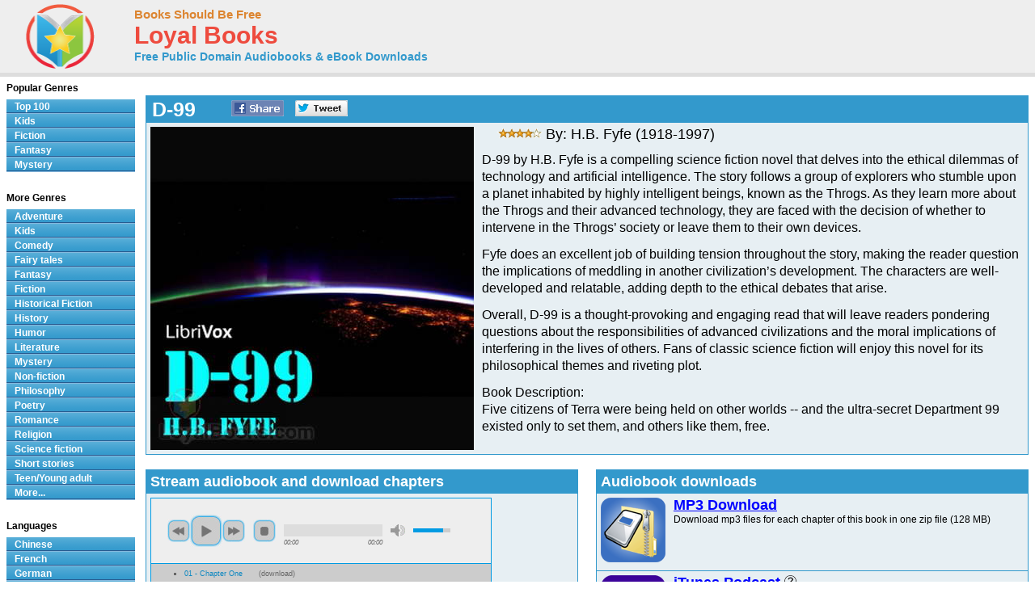

--- FILE ---
content_type: text/html; charset=UTF-8
request_url: http://www.loyalbooks.com/book/D-99-H-B-Fyfe
body_size: 7629
content:
<!DOCTYPE HTML PUBLIC "-//W3C//DTD HTML 4.01 Transitional//EN" "http://www.w3.org/TR/html4/loose.dtd">
<html xmlns:og="http://opengraphprotocol.org/schema/" xmlns:fb="http://ogp.me/ns/fb#"> 
<head>


<meta http-equiv="Content-Type" content="text/html;charset=utf-8">

<script type="text/javascript" src="https://ajax.googleapis.com/ajax/libs/jquery/1.6.2/jquery.min.js"></script>
<title>D-99 by H.B. Fyfe - Free at Loyal Books</title>
<meta name="description" content="Five citizens of Terra were being held on other worlds -- and the ultra-secret Department 99 existed only to set them, and others like them, free.">
<meta name="keywords" content="D-99,H.B. Fyfe,audio books,free audio books,free audio book downloads,ebooks,mp3,ipod,itunes,books,audio,download,free,adventure,children,comedy,fairy tales,fantasy,fiction,historical fiction,history,humor,literature,mystery,non-fiction,philosophy,poetry,romance,religion,science fiction,short stories,teen,young adult">
<link rel="canonical" href="https://www.loyalbooks.com/book/D-99-H-B-Fyfe">
<meta property="og:title" content="D-99">
<meta property="og:type" content="article">
<meta property="fb:app_id" content="130567253662565">
<meta property="og:url" content="https://www.loyalbooks.com/book/D-99-H-B-Fyfe">
<meta property="og:image" content="https://www.loyalbooks.com/image/layout2/D-99-H-B-Fyfe.jpg">
<meta property="og:site_name" content="Loyal Books">

<link href="/jplayer/skin/jplayer.blue.monday.css" rel="stylesheet" type="text/css">
<script type="text/javascript" src="/jplayer/jquery.jplayer.min.js"></script>
<script type="text/javascript">
window.jQuery&&function(a){if(a.browser.msie)try{document.execCommand("BackgroundImageCache",!1,!0)}catch(b){}a.fn.rating=function(b){if(this.length==0)return this;if(typeof arguments[0]=="string"){if(this.length>1){var c=arguments;return this.each(function(){a.fn.rating.apply(a(this),c)})}return a.fn.rating[arguments[0]].apply(this,a.makeArray(arguments).slice(1)||[]),this}var b=a.extend({},a.fn.rating.options,b||{});return a.fn.rating.calls++,this.not(".star-rating-applied").addClass("star-rating-applied").each(function(){var c,d=a(this),e=(this.name||"unnamed-rating").replace(/\[|\]/g,"_").replace(/^\_+|\_+$/g,""),f=a(this.form||document.body),g=f.data("rating");if(!g||g.call!=a.fn.rating.calls)g={count:0,call:a.fn.rating.calls};var h=g[e];h&&(c=h.data("rating")),h&&c?c.count++:(c=a.extend({},b||{},(a.metadata?d.metadata():a.meta?d.data():null)||{},{count:0,stars:[],inputs:[]}),c.serial=g.count++,h=a('<span class="star-rating-control"/>'),d.before(h),h.addClass("rating-to-be-drawn"),d.hasClass("required")&&(c.required=!0));var i=a('<div class="star-rating rater-'+c.serial+'"><a title="'+(this.title||this.value)+'">'+this.value+"</a></div>");h.append(i),this.id&&i.attr("id",this.id),this.className&&i.addClass(this.className),i.addClass("star-rating-live").mouseover(function(){a(this).rating("fill"),a(this).rating("focus")}).mouseout(function(){a(this).rating("draw"),a(this).rating("blur")}).click(function(){a(this).rating("select")}),this.checked&&(c.current=i),this.nodeName=="A"&&a(this).hasClass("selected")&&(c.current=i),d.hide(),d.change(function(){a(this).rating("select")}),i.data("rating.input",d.data("rating.star",i)),c.stars[c.stars.length]=i[0],c.inputs[c.inputs.length]=d[0],c.rater=g[e]=h,c.context=f,d.data("rating",c),h.data("rating",c),i.data("rating",c),f.data("rating",g)}),a(".rating-to-be-drawn").rating("draw").removeClass("rating-to-be-drawn"),this},a.extend(a.fn.rating,{calls:0,focus:function(){var b=this.data("rating");if(!b)return this;if(!b.focus)return this;var c=a(this).data("rating.input")||a(this.tagName=="INPUT"?this:null);b.focus&&b.focus.apply(c[0],[c.val(),a("a",c.data("rating.star"))[0]])},blur:function(){var b=this.data("rating");if(!b)return this;if(!b.blur)return this;var c=a(this).data("rating.input")||a(this.tagName=="INPUT"?this:null);b.blur&&b.blur.apply(c[0],[c.val(),a("a",c.data("rating.star"))[0]])},fill:function(){var a=this.data("rating");if(!a)return this;this.rating("drain"),this.prevAll().andSelf().filter(".rater-"+a.serial).addClass("star-rating-hover")},drain:function(){var a=this.data("rating");if(!a)return this;a.rater.children().filter(".rater-"+a.serial).removeClass("star-rating-on").removeClass("star-rating-hover")},draw:function(){var b=this.data("rating");if(!b)return this;this.rating("drain"),b.current?(b.current.data("rating.input").attr("checked","checked"),b.current.prevAll().andSelf().filter(".rater-"+b.serial).addClass("star-rating-on")):a(b.inputs).removeAttr("checked")},select:function(b,c){var d=this.data("rating");if(!d)return this;d.current=null;if(typeof b!="undefined"){if(typeof b=="number")return a(d.stars[b]).rating("select",undefined,c);typeof b=="string"&&a.each(d.stars,function(){a(this).data("rating.input").val()==b&&a(this).rating("select",undefined,c)})}else d.current=this[0].tagName=="INPUT"?this.data("rating.star"):this.is(".rater-"+d.serial)?this:null;this.data("rating",d),this.rating("draw");var e=a(d.current?d.current.data("rating.input"):null);(c||c==undefined)&&d.callback&&d.callback.apply(e[0],[e.val(),a("a",d.current)[0]])}}),a.fn.rating.options={starWidth:16},a(function(){a("input[type=radio].star").rating()})}(jQuery)
</script>
<link rel="stylesheet" type="text/css" href="/desktop3.css">



</head>
<body>

<!-- Global site tag (gtag.js) - Google Analytics -->
<script async src="https://www.googletagmanager.com/gtag/js?id=UA-819143-4"></script>
<script>
  window.dataLayer = window.dataLayer || [];
  function gtag(){dataLayer.push(arguments);}
  gtag('js', new Date());

  gtag('config', 'UA-819143-4');
</script>

<div id="topsection"><div class="innertube">

<table class="header" border="1" style="width:931px;">
<tr>
<td class="header" width="145px">

<div id="header" style="display:block;"><a href="/" style="text-decoration:none"><img src="/image/ui/logo.png" class="header" alt="LoyalBooks.com logo"></a></div>

</td><td class="header" style="width:425px;">


<a href="/" class="header-name"><font class="header-name">Books Should Be Free</font></a><br>
<a href="/" class="header-name"><font class="header-loyal">Loyal Books</font></a><br>
<a href="/" class="header-sub-name"><font class="header-sub-name">Free Public Domain Audiobooks & eBook Downloads</font></a><br>





</td>

<td class="header" style="width:361px;">



</td>
</tr>
</table>

</div></div>
<div id="contentwrapper"><div id="contentcolumn"><div class="innertube">
<div itemscope itemtype="http://schema.org/Book">
<br><table class="book" summary="Audio book details">
<tr><th class="book"><div style="float:left; padding-right:35px;"><h1 style="font-size:25px; padding:2px;"><span itemprop="name">D-99</span></h1></div>


<a href="https://www.facebook.com/sharer/sharer.php?u=https%3A%2F%2Fwww.loyalbooks.com%2Fbook%2FD-99-H-B-Fyfe" target="_blank">
<div class="s-desktop s-share" id="share-facebook"></div></a>

<a href="https://twitter.com/intent/tweet?url=https%3A%2F%2Fwww.loyalbooks.com%2Fbook%2FD-99-H-B-Fyfe" target="_blank" >
<div class="s-desktop s-share" id="share-twitter"></div></a>


</th></tr>
<tr><td class="book">
<img itemprop="image" class="cover" src="/image/detail/D-99-H-B-Fyfe.jpg" alt="D-99 by H.B. Fyfe">
<div style="display:block;float:left;margin: 5px 5px 5px 5px;">


</div>
<div class="s-desktop s-left s-top" id="star4"></div>
<font class="book-author">By: <span itemprop="author">H.B. Fyfe</span> (1918-1997)</font><p>
<span itemprop="description"><font class="book-description">D-99 by H.B. Fyfe is a compelling science fiction novel that delves into the ethical dilemmas of technology and artificial intelligence. The story follows a group of explorers who stumble upon a planet inhabited by highly intelligent beings, known as the Throgs. As they learn more about the Throgs and their advanced technology, they are faced with the decision of whether to intervene in the Throgs’ society or leave them to their own devices.<p>
Fyfe does an excellent job of building tension throughout the story, making the reader question the implications of meddling in another civilization’s development. The characters are well-developed and relatable, adding depth to the ethical debates that arise.<p>
Overall, D-99 is a thought-provoking and engaging read that will leave readers pondering questions about the responsibilities of advanced civilizations and the moral implications of interfering in the lives of others. Fans of classic science fiction will enjoy this novel for its philosophical themes and riveting plot.<p>Book Description:<br>Five citizens of Terra were being held on other worlds -- and the ultra-secret Department 99 existed only to set them, and others like them, free.<br></font></span>
</td></tr></table>
<br>
<div style="display:inline-block; width:100%; margin-bottom:20px;"><div style="display:block; float:left; width:49%;"><table class="book" summary="Stream audiobook and download chapters">
<tr><th class="book"><h1>Stream audiobook and download chapters</h1></th></tr>
<tr><td class="book">
<script type="text/javascript">
//<![CDATA[
$(document).ready(function(){

	var Playlist = function(instance, playlist, options) {
		var self = this;

		this.instance = instance; 		this.playlist = playlist; 		this.options = options; 
		this.current = 0;

		this.cssId = {
			jPlayer: "jquery_jplayer_",
			interface: "jp_interface_",
			playlist: "jp_playlist_"
		};
		this.cssSelector = {};

		$.each(this.cssId, function(entity, id) {
			self.cssSelector[entity] = "#" + id + self.instance;
		});

		if(!this.options.cssSelectorAncestor) {
			this.options.cssSelectorAncestor = this.cssSelector.interface;
		}

		$(this.cssSelector.jPlayer).jPlayer(this.options);

		$(this.cssSelector.interface + " .jp-previous").click(function() {
			self.playlistPrev();
			$(this).blur();
			return false;
		});

		$(this.cssSelector.interface + " .jp-next").click(function() {
			self.playlistNext();
			$(this).blur();
			return false;
		});
	};

	Playlist.prototype = {
		displayPlaylist: function() {
			var self = this;
			$(this.cssSelector.playlist + " ul").empty();
			for (i=0; i < this.playlist.length; i++) {
				var listItem = (i === this.playlist.length-1) ? "<li class='jp-playlist-last'>" : "<li>";
				listItem += "<a href='#' id='" + this.cssId.playlist + this.instance + "_item_" + i +"' tabindex='1'>"+ this.playlist[i].name +"</a>";

								if(this.playlist[i].free) {
					var first = true;
					listItem += "<div class='jp-free-media' style='font-size:xx-small;'>(";
					$.each(this.playlist[i], function(property,value) {
						if($.jPlayer.prototype.format[property]) { 							if(first) {
								first = false;
							} else {
								listItem += " | ";
							}
							listItem += "<a id='" + self.cssId.playlist + self.instance + "_item_" + i + "_" + property + "' href='" + value + "' tabindex='1'>download</a>";
						}
					});
					listItem += ")</span>";
				}

				listItem += "</li>";

								$(this.cssSelector.playlist + " ul").append(listItem);
				$(this.cssSelector.playlist + "_item_" + i).data("index", i).click(function() {
					var index = $(this).data("index");
					if(self.current !== index) {
						self.playlistChange(index);
					} else {
						$(self.cssSelector.jPlayer).jPlayer("play");
					}
					$(this).blur();
					return false;
				});

								if(this.playlist[i].free) {
					$.each(this.playlist[i], function(property,value) {
						if($.jPlayer.prototype.format[property]) { // Check property is a media format.
							$(self.cssSelector.playlist + "_item_" + i + "_" + property).data("index", i).click(function() {
								var index = $(this).data("index");
								$(self.cssSelector.playlist + "_item_" + index).click();
								$(this).blur();
								return false;
							});
						}
					});
				} 
			}
		},
		playlistInit: function(autoplay) {
			if(autoplay) {
				this.playlistChange(this.current);
			} else {
				this.playlistConfig(this.current);
			}
		},
		playlistConfig: function(index) {
			$(this.cssSelector.playlist + "_item_" + this.current).removeClass("jp-playlist-current").parent().removeClass("jp-playlist-current");
			$(this.cssSelector.playlist + "_item_" + index).addClass("jp-playlist-current").parent().addClass("jp-playlist-current");
			this.current = index;
			$(this.cssSelector.jPlayer).jPlayer("setMedia", this.playlist[this.current]);
		},
		playlistChange: function(index) {
			this.playlistConfig(index);
			$(this.cssSelector.jPlayer).jPlayer("play");
		},
		playlistNext: function() {
			var index = (this.current + 1 < this.playlist.length) ? this.current + 1 : 0;
			this.playlistChange(index);
		},
		playlistPrev: function() {
			var index = (this.current - 1 >= 0) ? this.current - 1 : this.playlist.length - 1;
			this.playlistChange(index);
		}
	};


	var audioPlaylist = new Playlist("1", [
{name:"01 - Chapter One", free:true, mp3:"http://www.archive.org/download/d99_1001_librivox/d99_01_fyfe_64kb.mp3"},
{name:"02 - Chapter Two", free:true, mp3:"http://www.archive.org/download/d99_1001_librivox/d99_02_fyfe_64kb.mp3"},
{name:"03 - Chapter Three", free:true, mp3:"http://www.archive.org/download/d99_1001_librivox/d99_03_fyfe_64kb.mp3"},
{name:"04 - Chapter Four", free:true, mp3:"http://www.archive.org/download/d99_1001_librivox/d99_04_fyfe_64kb.mp3"},
{name:"05 - Chapter Five", free:true, mp3:"http://www.archive.org/download/d99_1001_librivox/d99_05_fyfe_64kb.mp3"},
{name:"06 - Chapter Six", free:true, mp3:"http://www.archive.org/download/d99_1001_librivox/d99_06_fyfe_64kb.mp3"},
{name:"07 - Chapter Seven", free:true, mp3:"http://www.archive.org/download/d99_1001_librivox/d99_07_fyfe_64kb.mp3"},
{name:"08 - Chapter Eight", free:true, mp3:"http://www.archive.org/download/d99_1001_librivox/d99_08_fyfe_64kb.mp3"},
{name:"09 - Chapter Nine", free:true, mp3:"http://www.archive.org/download/d99_1001_librivox/d99_09_fyfe_64kb.mp3"},
{name:"10 - Chapter Ten", free:true, mp3:"http://www.archive.org/download/d99_1001_librivox/d99_10_fyfe_64kb.mp3"},
{name:"11 - Chapter Eleven", free:true, mp3:"http://www.archive.org/download/d99_1001_librivox/d99_11_fyfe_64kb.mp3"},
{name:"12 - Chapter Twelve", free:true, mp3:"http://www.archive.org/download/d99_1001_librivox/d99_12_fyfe_64kb.mp3"},
{name:"13 - Chapter Thirteen", free:true, mp3:"http://www.archive.org/download/d99_1001_librivox/d99_13_fyfe_64kb.mp3"},
{name:"14 - Chapter Fourteen", free:true, mp3:"http://www.archive.org/download/d99_1001_librivox/d99_14_fyfe_64kb.mp3"},
{name:"15 - Chapter Fifteen", free:true, mp3:"http://www.archive.org/download/d99_1001_librivox/d99_15_fyfe_64kb.mp3"},
{name:"16 - Chapter Sixteen", free:true, mp3:"http://www.archive.org/download/d99_1001_librivox/d99_16_fyfe_64kb.mp3"},
{name:"17 - Chapter Seventeen", free:true, mp3:"http://www.archive.org/download/d99_1001_librivox/d99_17_fyfe_64kb.mp3"},
{name:"18 - Chapter Eighteen", free:true, mp3:"http://www.archive.org/download/d99_1001_librivox/d99_18_fyfe_64kb.mp3"},
{name:"19 - Chapter Nineteen", free:true, mp3:"http://www.archive.org/download/d99_1001_librivox/d99_19_fyfe_64kb.mp3"},
{name:"20 - Chapter Twenty", free:true, mp3:"http://www.archive.org/download/d99_1001_librivox/d99_20_fyfe_64kb.mp3"}	
		
	], {
		ready: function() {
			audioPlaylist.displayPlaylist();
			audioPlaylist.playlistInit(false); 		},
		ended: function() {
			audioPlaylist.playlistNext();
		},
		play: function() {
			$(this).jPlayer("pauseOthers");
		},
		swfPath: "/jplayer",
		supplied: "mp3"
	});
});
//]]>
</script>

<div id="jquery_jplayer_1" class="jp-jplayer"></div>

<div class="jp-audio">
	<div class="jp-type-playlist">
		<div id="jp_interface_1" class="jp-interface">
			<ul class="jp-controls">
				<li><a href="#" class="jp-play" tabindex="1">play</a></li>
				<li><a href="#" class="jp-pause" tabindex="1">pause</a></li>
				<li><a href="#" class="jp-stop" tabindex="1">stop</a></li>
				<li><a href="#" class="jp-mute" tabindex="1">mute</a></li>
				<li><a href="#" class="jp-unmute" tabindex="1">unmute</a></li>
				<li><a href="#" class="jp-previous" tabindex="1">previous</a></li>
				<li><a href="#" class="jp-next" tabindex="1">next</a></li>
			</ul>
			<div class="jp-progress">
				<div class="jp-seek-bar">
					<div class="jp-play-bar"></div>
				</div>
			</div>
			<div class="jp-volume-bar">
				<div class="jp-volume-bar-value"></div>
			</div>
			<div class="jp-current-time"></div>
			<div class="jp-duration"></div>
		</div>
		<div id="jp_playlist_1" class="jp-playlist" style="height:285px; overflow-y:scroll;">
			
			<ul><li></li></ul>			
		</div>
	</div>
</div>
</td></tr></table>
</div>
<div style="display:block; float:right; width:49%;"><table class="book" summary="Audiobook downloads">
<tr><th class="book"><h1>Audiobook downloads</h1></th></tr>
<tr><td class="book2" valign="top"><a href="http://www.archive.org/download/d99_1001_librivox/d99_1001_librivox_64kb_mp3.zip" class="download">
<div class="s-book" id="zip"></div><font class="download-big">MP3 Download</font><br>
<font class="download-small">Download mp3 files for each chapter of this book in one zip file
 (128 MB)</font></a>
</td></tr>
<tr><td class="book2" valign="top"><a href="itpc://www.loyalbooks.com/book/D-99-H-B-Fyfe/feed" class="download">
<div class="s-book" id="itunes"></div><font class="download-big" style="clear:none; float:left;">iTunes Podcast</font>
<div class="s-book" id="help" onclick="document.location.href = '/articles/podcasts/'; return false"></div><br>
<font class="download-small">Complete download in iTunes under podcasts (4:39:42 long)
</font></a></td></tr>

<tr><td class="book2" valign="top"><a href="http://www.archive.org/download/LibrivoxM4bCollectionAudiobooks3/D-99_64kb.m4b"><div class="s-book" id="ipod"></div><div class="download"><a href="http://www.archive.org/download/LibrivoxM4bCollectionAudiobooks3/D-99_64kb.m4b">iPod/iPhone M4b Audiobook</a></div>
<a href="http://www.archive.org/download/LibrivoxM4bCollectionAudiobooks3/D-99_64kb.m4b" class="download2">
<b>(Right click > Save link as...)</b><br>
Audio Book File in .m4b format</a>
</td></tr>

<tr><td class="book2" valign="top"><a href="http://www.loyalbooks.com/book/D-99-H-B-Fyfe/feed" class="download">
<div class="s-book" id="rss"></div><font class="download-big">RSS Feed</font><br>
<font class="download-small">Listen from your RSS reader (4:39:42 long)
</font></a></td></tr>

</table>
</div>
</div>

<br><div style="display:block; width:100%">
	<div style="display:block; float:left; width:49%;">
		<table class="book" summary="">
		<tr><td class="book" style="padding-left:40px;">
		

		</td></tr></table>
		<br>
	</div>

	<div style="display:block; float:right; width:49%">
	<table class="link" summary="Genres for this book">
<tr><th class="link">Genres for this book</th></tr>
<tr><td class="link">
<a href="/genre/Fiction">
Fiction</a>
</td></tr>
<tr><td class="link">
<a href="/genre/Science_fiction">
Science fiction</a>
</td></tr>
</table>

<br>
		<table class="link" summary="Links related to this audio book">
<tr><th class="link">Link related to this book</th></tr>
<tr><td class="link">
<a href="http://www.wonderpublishinggroup.com/D-99.htm" target="_blank">
E-text</a>
</td></tr>
</table>

<br>
	</div>
</div>
<br>


<p><a name="review"></a><table class="review" summary="Book Reviews">
<tr><th class="review">Reviews
<span itemprop="aggregateRating" itemscope itemtype="http://schema.org/AggregateRating">
<font style="font-size:12px;font-weight:normal">
 (Rated: <span itemprop="ratingValue">4</span> Stars - 
<span itemprop="reviewCount">1</span> review)
</font>
</span></th></tr>
<tr><td class="review">
<form action="" method="POST">
<div class="rating-contain">
<input name="rating-stars" type="radio" class="star" value="1">
<input name="rating-stars" type="radio" class="star" value="2">
<input name="rating-stars" type="radio" class="star" value="3">
<input name="rating-stars" type="radio" class="star" value="4" checked="checked">
<input name="rating-stars" type="radio" class="star" value="5">
</div>
<label>&nbsp;&nbsp;Name: </label><input type="text" name="rating-name" size="15" >
<label>&nbsp;&nbsp;Subject: </label><input type="text" name="rating-subject" size="20">
<br><textarea rows="1" name="rating-review" placeholder="Review"></textarea>
<input type="submit" value="Submit">
</form>
</td></tr>
<tr><td class="review">
<div itemprop="review" itemscope itemtype="http://schema.org/Review">
<span itemprop="reviewRating" itemscope itemtype="http://schema.org/Rating">
<meta itemprop="ratingValue" content="4">
<div class="s-desktop s-left0 s-top" id="star4"></div>
</span><b>Reviewer:</b> <span itemprop="author">Bernie</span> - <meta itemprop="datePublished" content="2014-03-20">March 20, 2014<br>
<b>Subject:</b> <span itemprop="name">D-99</span><br>
<span itemprop="reviewBody">Good sci-fi espionage story, very well read.</span>
</div></td></tr>
</table>

<br>
</div>



<br>
<iframe src="/book/carousel?book=D-99-H-B-Fyfe" width="100%" height="338px" style="border-width:0" frameborder="0" scrolling="no"></iframe>
</div></div></div>

<style>#leftcolumn{width:175px !important;}#contentcolumn{margin:0 0 0 172px !important;}</style>
<div id="leftcolumn">
<div class="innertube">


<strong>Popular Genres</strong>
<div id="glossymenu">
<ul class="glossymenu">
<li><a href="/Top_100">Top 100</a></li>
<li><a href="/genre/Children">Kids</a></li>
<li><a href="/genre/Fiction">Fiction</a></li>
<li><a href="/genre/Fantasy">Fantasy</a></li>
<li><a href="/genre/Mystery">Mystery</a></li>
</ul>
</div><br>

<strong>More Genres</strong>
<div id="glossymenu">
<ul class="glossymenu">

<li><a href="/genre/Adventure">Adventure</a></li><li><a href="/genre/Children">Kids</a></li><li><a href="/genre/Comedy">Comedy</a></li><li><a href="/genre/Fairy_tales">Fairy tales</a></li><li><a href="/genre/Fantasy">Fantasy</a></li><li><a href="/genre/Fiction">Fiction</a></li><li><a href="/genre/Historical_Fiction">Historical Fiction</a></li><li><a href="/genre/History">History</a></li><li><a href="/genre/Humor">Humor</a></li><li><a href="/genre/Literature">Literature</a></li><li><a href="/genre/Mystery">Mystery</a></li><li><a href="/genre/Non-fiction">Non-fiction</a></li><li><a href="/genre/Philosophy">Philosophy</a></li><li><a href="/genre/Poetry">Poetry</a></li><li><a href="/genre/Romance">Romance</a></li><li><a href="/genre/Religion">Religion</a></li><li><a href="/genre/Science_fiction">Science fiction</a></li><li><a href="/genre/Short_stories">Short stories</a></li><li><a href="/genre/Teen_Young_adult">Teen/Young adult</a></li><li><a href="/genre-menu">More...</a></li></ul>
</div><br>

<strong>Languages</strong>
<div id="glossymenu">
<ul class="glossymenu">
<li><a href="/language/Chinese">Chinese</a></li><li><a href="/language/French">French</a></li>
<li><a href="/language/German">German</a></li>
<li><a href="/language/Italian">Italian</a></li>
<li><a href="/language/Japanese">Japanese</a></li>
<li><a href="/language/Spanish">Spanish</a></li>
<li><a href="/language-menu">More...</a></li>
</ul>
</div><br>

<strong>Paid Books</strong>
<div id="glossymenu">
<ul class="glossymenu">
<li><a href="/paid">Best Sellers</a></li>
<li><a href="/paid?tag=kids" rel="nofollow">Kid's Books</a></li>
<li><a href="/paid?tag=opera" rel="nofollow">Oprah's Book Club</a></li>
<li><a href="/paid?tag=business" rel="nofollow">Business</a></li>
</ul>
</div>

</div>







<div class="innertube">
</div></div>


<div id="footer">


<footer class="footer">

<div class="f-box">
	<ul class="f-ul">
			<li class="f-social f-social-m1">
								<a href="https://www.facebook.com/MyLoyalBooks" target="_blank">
					<div class="s-desktop" id="facebook"></div>
				</a>
			</li>
			<li class="f-social f-social-m1">
				<a href="https://twitter.com/LoyalBooks" target="_blank">
					<div class="s-desktop" id="twitter"></div>
				</a>
			</li>
						<li class="f-social f-social-m2">
				<a href="mailto:?subject=3000%20Free%20Audio%20Books%20%26%20eBooks&body=Check%20out%20the%20free%20books%20at%20this%20site%3A%0A%0Ahttps%3A%2F%2Fwww.loyalbooks.com%2Fbook%2FD-99-H-B-Fyfe" target="_blank">
					<div class="s-desktop" id="email"></div>
				</a>
			</li>
			<li class="f-social-clear">&copy;2026 Loyal Books | <a href="/about">About</a> | <a href="/privacy">Privacy</a></li>
	</ul>


</div>





<div class="f-box">
	<ul class="f-ul">
		<li class="f-title-small"><a href="/articles/">Articles</a></li>
		<li class="f-title-small"><a href="/app">Android & iPhone App</a></li>
				<li>
			<div class="f-mobile">
						<form action="" method="post" style="height: 25px;"> 
			<input type="hidden" name="isMobile" value="1">
			<input type="submit" class="mobileview" style="cursor: pointer;" value="Mobile View">
			</form>
		</div>
		</li>
	</ul>
</div>


</footer>


</div>
<script>
document.addEventListener("DOMContentLoaded", () => {
  grecaptcha.enterprise.ready(async () => {
    try {
      const token = await grecaptcha.enterprise.execute(
        "6LdgTVUsAAAAAIQTvFhKGtOKeUrFvanXSkMyxii2",
        { action: "PAGE_LOAD" }
      );

      // Send the token to the backend
      fetch('/recaptcha-monitor.php', {
        method: 'POST',
        headers: { 'Content-Type': 'application/json' },
        body: JSON.stringify({ token: token, action: 'PAGE_LOAD' })
      });

    } catch (e) {
      console.warn("reCAPTCHA failed", e);
    }
  });
});
</script>


</body>
</html>

--- FILE ---
content_type: text/html; charset=UTF-8
request_url: http://www.loyalbooks.com/book/carousel?book=D-99-H-B-Fyfe
body_size: 868
content:
<!DOCTYPE HTML PUBLIC "-//W3C//DTD HTML 4.01 Transitional//EN" "http://www.w3.org/TR/html4/loose.dtd">
<html xmlns:og="http://opengraphprotocol.org/schema/" xmlns:fb="http://ogp.me/ns/fb#"> 
<head>


<meta http-equiv="Content-Type" content="text/html;charset=utf-8">



<meta name="robots" content="noindex, nofollow">
<link rel="stylesheet" type="text/css" href="/desktop3.css">
</head>
<body>


<table class="link" summary="Audio books">
<tr><th class="link" colspan="4"><h1>Similar free audio books &#8212; Fiction</h1></th></tr>
<tr>
<td class="link" width="25%" valign="top" align="center">
<div style="height:295px"><a href="/book/princess-and-the-goblin-the-by-george-macdonald" target="_top" rel="nofollow">
<img class="layout" src="/image/layout2/Princess-and-the-Goblin.jpg" alt="The Princess and the Goblin by George MacDonald"></a><br>
<a href="/book/princess-and-the-goblin-the-by-george-macdonald" target="_top" rel="nofollow">
<b>The Princess and the Goblin</b></a><br>George MacDonald
<br><a href="/book/princess-and-the-goblin-the-by-george-macdonald" target="_top" rel="nofollow">
<div class="s-desktop" id="star5"></div>
</a>
</div></td>
<td class="link" width="25%" valign="top" align="center">
<div style="height:295px"><a href="/book/love-letter-collection-2008-by-various" target="_top" rel="nofollow">
<img class="layout" src="/image/layout2/love-letter-collection-2008-by-various.jpg" alt="Love Letter Collection by Various"></a><br>
<a href="/book/love-letter-collection-2008-by-various" target="_top" rel="nofollow">
<b>Love Letter Collection</b></a><br>Various
</div></td>
<td class="link" width="25%" valign="top" align="center">
<div style="height:295px"><a href="/book/the-getting-of-wisdom-by-henry-handel-richardson" target="_top" rel="nofollow">
<img class="layout" src="/image/layout2/the-getting-of-wisdom-by-henry-handel-richardson.jpg" alt="The Getting of Wisdom by Henry Handel Richardson"></a><br>
<a href="/book/the-getting-of-wisdom-by-henry-handel-richardson" target="_top" rel="nofollow">
<b>The Getting of Wisdom</b></a><br>Henry Handel Richardson
<br><a href="/book/the-getting-of-wisdom-by-henry-handel-richardson" target="_top" rel="nofollow">
<div class="s-desktop" id="star5"></div>
</a>
</div></td>
<td class="link" width="25%" valign="top" align="center">
<div style="height:295px"><a href="/book/the-story-of-doctor-dolittle-by-hugh-lofting" target="_top" rel="nofollow">
<img class="layout" src="/image/layout2/Story-of-Doctor-Dolittle.jpg" alt="The Story of Doctor Dolittle by Hugh Lofting"></a><br>
<a href="/book/the-story-of-doctor-dolittle-by-hugh-lofting" target="_top" rel="nofollow">
<b>The Story of Doctor Dolittle</b></a><br>Hugh Lofting
<br><a href="/book/the-story-of-doctor-dolittle-by-hugh-lofting" target="_top" rel="nofollow">
<div class="s-desktop" id="star4"></div>
</a>
</div></td>
</tr>
</table>


</body>
</html>